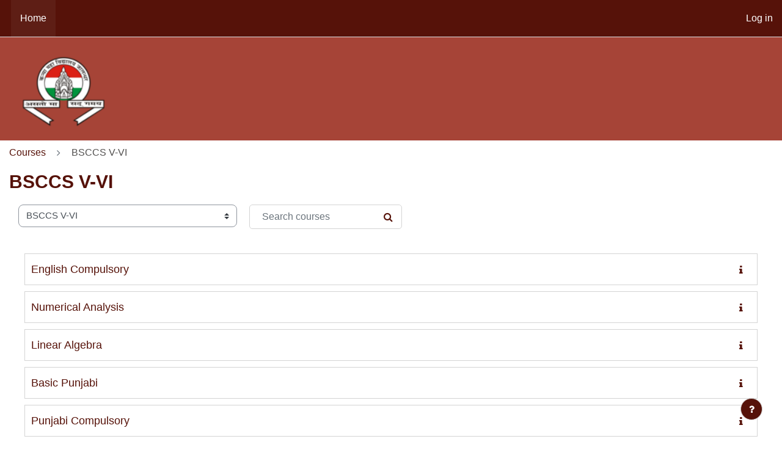

--- FILE ---
content_type: text/html; charset=utf-8
request_url: https://onlinelms.kmviic.org.in/course/index.php?categoryid=28
body_size: 10011
content:
<!DOCTYPE html>

<html  dir="ltr" lang="en" xml:lang="en">
<head>
    <title>KMV_LMS: All courses</title>
    <link rel="shortcut icon" href="https://onlinelms.kmviic.org.in/theme/image.php/eguru/theme/1698732477/favicon" />
    <meta http-equiv="Content-Type" content="text/html; charset=utf-8" />
<meta name="keywords" content="moodle, KMV_LMS: All courses" />
<link rel="stylesheet" type="text/css" href="https://onlinelms.kmviic.org.in/theme/yui_combo.php?rollup/3.17.2/yui-moodlesimple-min.css" /><script id="firstthemesheet" type="text/css">/** Required in order to fix style inclusion problems in IE with YUI **/</script><link rel="stylesheet" type="text/css" href="https://onlinelms.kmviic.org.in/theme/styles.php/eguru/1698732477_1/all" />
<script>
//<![CDATA[
var M = {}; M.yui = {};
M.pageloadstarttime = new Date();
M.cfg = {"wwwroot":"https:\/\/onlinelms.kmviic.org.in","homeurl":{},"sesskey":"YO5x3jiqU3","sessiontimeout":"28800","sessiontimeoutwarning":"1200","themerev":"1698732477","slasharguments":1,"theme":"eguru","iconsystemmodule":"core\/icon_system_fontawesome","jsrev":"1695227795","admin":"admin","svgicons":true,"usertimezone":"Asia\/Kolkata","courseId":1,"courseContextId":2,"contextid":46,"contextInstanceId":28,"langrev":1695227795,"templaterev":"1695227795"};var yui1ConfigFn = function(me) {if(/-skin|reset|fonts|grids|base/.test(me.name)){me.type='css';me.path=me.path.replace(/\.js/,'.css');me.path=me.path.replace(/\/yui2-skin/,'/assets/skins/sam/yui2-skin')}};
var yui2ConfigFn = function(me) {var parts=me.name.replace(/^moodle-/,'').split('-'),component=parts.shift(),module=parts[0],min='-min';if(/-(skin|core)$/.test(me.name)){parts.pop();me.type='css';min=''}
if(module){var filename=parts.join('-');me.path=component+'/'+module+'/'+filename+min+'.'+me.type}else{me.path=component+'/'+component+'.'+me.type}};
YUI_config = {"debug":false,"base":"https:\/\/onlinelms.kmviic.org.in\/lib\/yuilib\/3.17.2\/","comboBase":"https:\/\/onlinelms.kmviic.org.in\/theme\/yui_combo.php?","combine":true,"filter":null,"insertBefore":"firstthemesheet","groups":{"yui2":{"base":"https:\/\/onlinelms.kmviic.org.in\/lib\/yuilib\/2in3\/2.9.0\/build\/","comboBase":"https:\/\/onlinelms.kmviic.org.in\/theme\/yui_combo.php?","combine":true,"ext":false,"root":"2in3\/2.9.0\/build\/","patterns":{"yui2-":{"group":"yui2","configFn":yui1ConfigFn}}},"moodle":{"name":"moodle","base":"https:\/\/onlinelms.kmviic.org.in\/theme\/yui_combo.php?m\/1695227795\/","combine":true,"comboBase":"https:\/\/onlinelms.kmviic.org.in\/theme\/yui_combo.php?","ext":false,"root":"m\/1695227795\/","patterns":{"moodle-":{"group":"moodle","configFn":yui2ConfigFn}},"filter":null,"modules":{"moodle-core-chooserdialogue":{"requires":["base","panel","moodle-core-notification"]},"moodle-core-actionmenu":{"requires":["base","event","node-event-simulate"]},"moodle-core-blocks":{"requires":["base","node","io","dom","dd","dd-scroll","moodle-core-dragdrop","moodle-core-notification"]},"moodle-core-formchangechecker":{"requires":["base","event-focus","moodle-core-event"]},"moodle-core-handlebars":{"condition":{"trigger":"handlebars","when":"after"}},"moodle-core-notification":{"requires":["moodle-core-notification-dialogue","moodle-core-notification-alert","moodle-core-notification-confirm","moodle-core-notification-exception","moodle-core-notification-ajaxexception"]},"moodle-core-notification-dialogue":{"requires":["base","node","panel","escape","event-key","dd-plugin","moodle-core-widget-focusafterclose","moodle-core-lockscroll"]},"moodle-core-notification-alert":{"requires":["moodle-core-notification-dialogue"]},"moodle-core-notification-confirm":{"requires":["moodle-core-notification-dialogue"]},"moodle-core-notification-exception":{"requires":["moodle-core-notification-dialogue"]},"moodle-core-notification-ajaxexception":{"requires":["moodle-core-notification-dialogue"]},"moodle-core-lockscroll":{"requires":["plugin","base-build"]},"moodle-core-event":{"requires":["event-custom"]},"moodle-core-popuphelp":{"requires":["moodle-core-tooltip"]},"moodle-core-languninstallconfirm":{"requires":["base","node","moodle-core-notification-confirm","moodle-core-notification-alert"]},"moodle-core-tooltip":{"requires":["base","node","io-base","moodle-core-notification-dialogue","json-parse","widget-position","widget-position-align","event-outside","cache-base"]},"moodle-core-dragdrop":{"requires":["base","node","io","dom","dd","event-key","event-focus","moodle-core-notification"]},"moodle-core-maintenancemodetimer":{"requires":["base","node"]},"moodle-core_availability-form":{"requires":["base","node","event","event-delegate","panel","moodle-core-notification-dialogue","json"]},"moodle-backup-confirmcancel":{"requires":["node","node-event-simulate","moodle-core-notification-confirm"]},"moodle-backup-backupselectall":{"requires":["node","event","node-event-simulate","anim"]},"moodle-course-management":{"requires":["base","node","io-base","moodle-core-notification-exception","json-parse","dd-constrain","dd-proxy","dd-drop","dd-delegate","node-event-delegate"]},"moodle-course-categoryexpander":{"requires":["node","event-key"]},"moodle-course-dragdrop":{"requires":["base","node","io","dom","dd","dd-scroll","moodle-core-dragdrop","moodle-core-notification","moodle-course-coursebase","moodle-course-util"]},"moodle-course-util":{"requires":["node"],"use":["moodle-course-util-base"],"submodules":{"moodle-course-util-base":{},"moodle-course-util-section":{"requires":["node","moodle-course-util-base"]},"moodle-course-util-cm":{"requires":["node","moodle-course-util-base"]}}},"moodle-form-shortforms":{"requires":["node","base","selector-css3","moodle-core-event"]},"moodle-form-passwordunmask":{"requires":[]},"moodle-form-dateselector":{"requires":["base","node","overlay","calendar"]},"moodle-question-chooser":{"requires":["moodle-core-chooserdialogue"]},"moodle-question-searchform":{"requires":["base","node"]},"moodle-question-preview":{"requires":["base","dom","event-delegate","event-key","core_question_engine"]},"moodle-availability_completion-form":{"requires":["base","node","event","moodle-core_availability-form"]},"moodle-availability_date-form":{"requires":["base","node","event","io","moodle-core_availability-form"]},"moodle-availability_grade-form":{"requires":["base","node","event","moodle-core_availability-form"]},"moodle-availability_group-form":{"requires":["base","node","event","moodle-core_availability-form"]},"moodle-availability_grouping-form":{"requires":["base","node","event","moodle-core_availability-form"]},"moodle-availability_profile-form":{"requires":["base","node","event","moodle-core_availability-form"]},"moodle-mod_assign-history":{"requires":["node","transition"]},"moodle-mod_attendance-groupfilter":{"requires":["base","node"]},"moodle-mod_quiz-autosave":{"requires":["base","node","event","event-valuechange","node-event-delegate","io-form"]},"moodle-mod_quiz-quizbase":{"requires":["base","node"]},"moodle-mod_quiz-questionchooser":{"requires":["moodle-core-chooserdialogue","moodle-mod_quiz-util","querystring-parse"]},"moodle-mod_quiz-toolboxes":{"requires":["base","node","event","event-key","io","moodle-mod_quiz-quizbase","moodle-mod_quiz-util-slot","moodle-core-notification-ajaxexception"]},"moodle-mod_quiz-modform":{"requires":["base","node","event"]},"moodle-mod_quiz-dragdrop":{"requires":["base","node","io","dom","dd","dd-scroll","moodle-core-dragdrop","moodle-core-notification","moodle-mod_quiz-quizbase","moodle-mod_quiz-util-base","moodle-mod_quiz-util-page","moodle-mod_quiz-util-slot","moodle-course-util"]},"moodle-mod_quiz-util":{"requires":["node","moodle-core-actionmenu"],"use":["moodle-mod_quiz-util-base"],"submodules":{"moodle-mod_quiz-util-base":{},"moodle-mod_quiz-util-slot":{"requires":["node","moodle-mod_quiz-util-base"]},"moodle-mod_quiz-util-page":{"requires":["node","moodle-mod_quiz-util-base"]}}},"moodle-message_airnotifier-toolboxes":{"requires":["base","node","io"]},"moodle-filter_glossary-autolinker":{"requires":["base","node","io-base","json-parse","event-delegate","overlay","moodle-core-event","moodle-core-notification-alert","moodle-core-notification-exception","moodle-core-notification-ajaxexception"]},"moodle-filter_mathjaxloader-loader":{"requires":["moodle-core-event"]},"moodle-editor_atto-rangy":{"requires":[]},"moodle-editor_atto-editor":{"requires":["node","transition","io","overlay","escape","event","event-simulate","event-custom","node-event-html5","node-event-simulate","yui-throttle","moodle-core-notification-dialogue","moodle-core-notification-confirm","moodle-editor_atto-rangy","handlebars","timers","querystring-stringify"]},"moodle-editor_atto-plugin":{"requires":["node","base","escape","event","event-outside","handlebars","event-custom","timers","moodle-editor_atto-menu"]},"moodle-editor_atto-menu":{"requires":["moodle-core-notification-dialogue","node","event","event-custom"]},"moodle-report_eventlist-eventfilter":{"requires":["base","event","node","node-event-delegate","datatable","autocomplete","autocomplete-filters"]},"moodle-report_loglive-fetchlogs":{"requires":["base","event","node","io","node-event-delegate"]},"moodle-gradereport_history-userselector":{"requires":["escape","event-delegate","event-key","handlebars","io-base","json-parse","moodle-core-notification-dialogue"]},"moodle-qbank_editquestion-chooser":{"requires":["moodle-core-chooserdialogue"]},"moodle-tool_capability-search":{"requires":["base","node"]},"moodle-tool_lp-dragdrop-reorder":{"requires":["moodle-core-dragdrop"]},"moodle-tool_monitor-dropdown":{"requires":["base","event","node"]},"moodle-assignfeedback_editpdf-editor":{"requires":["base","event","node","io","graphics","json","event-move","event-resize","transition","querystring-stringify-simple","moodle-core-notification-dialog","moodle-core-notification-alert","moodle-core-notification-warning","moodle-core-notification-exception","moodle-core-notification-ajaxexception"]},"moodle-atto_accessibilitychecker-button":{"requires":["color-base","moodle-editor_atto-plugin"]},"moodle-atto_accessibilityhelper-button":{"requires":["moodle-editor_atto-plugin"]},"moodle-atto_align-button":{"requires":["moodle-editor_atto-plugin"]},"moodle-atto_bold-button":{"requires":["moodle-editor_atto-plugin"]},"moodle-atto_charmap-button":{"requires":["moodle-editor_atto-plugin"]},"moodle-atto_clear-button":{"requires":["moodle-editor_atto-plugin"]},"moodle-atto_collapse-button":{"requires":["moodle-editor_atto-plugin"]},"moodle-atto_emojipicker-button":{"requires":["moodle-editor_atto-plugin"]},"moodle-atto_emoticon-button":{"requires":["moodle-editor_atto-plugin"]},"moodle-atto_equation-button":{"requires":["moodle-editor_atto-plugin","moodle-core-event","io","event-valuechange","tabview","array-extras"]},"moodle-atto_h5p-button":{"requires":["moodle-editor_atto-plugin"]},"moodle-atto_html-codemirror":{"requires":["moodle-atto_html-codemirror-skin"]},"moodle-atto_html-button":{"requires":["promise","moodle-editor_atto-plugin","moodle-atto_html-beautify","moodle-atto_html-codemirror","event-valuechange"]},"moodle-atto_html-beautify":{},"moodle-atto_image-button":{"requires":["moodle-editor_atto-plugin"]},"moodle-atto_indent-button":{"requires":["moodle-editor_atto-plugin"]},"moodle-atto_italic-button":{"requires":["moodle-editor_atto-plugin"]},"moodle-atto_link-button":{"requires":["moodle-editor_atto-plugin"]},"moodle-atto_managefiles-usedfiles":{"requires":["node","escape"]},"moodle-atto_managefiles-button":{"requires":["moodle-editor_atto-plugin"]},"moodle-atto_media-button":{"requires":["moodle-editor_atto-plugin","moodle-form-shortforms"]},"moodle-atto_noautolink-button":{"requires":["moodle-editor_atto-plugin"]},"moodle-atto_orderedlist-button":{"requires":["moodle-editor_atto-plugin"]},"moodle-atto_recordrtc-recording":{"requires":["moodle-atto_recordrtc-button"]},"moodle-atto_recordrtc-button":{"requires":["moodle-editor_atto-plugin","moodle-atto_recordrtc-recording"]},"moodle-atto_rtl-button":{"requires":["moodle-editor_atto-plugin"]},"moodle-atto_strike-button":{"requires":["moodle-editor_atto-plugin"]},"moodle-atto_subscript-button":{"requires":["moodle-editor_atto-plugin"]},"moodle-atto_superscript-button":{"requires":["moodle-editor_atto-plugin"]},"moodle-atto_table-button":{"requires":["moodle-editor_atto-plugin","moodle-editor_atto-menu","event","event-valuechange"]},"moodle-atto_title-button":{"requires":["moodle-editor_atto-plugin"]},"moodle-atto_underline-button":{"requires":["moodle-editor_atto-plugin"]},"moodle-atto_undo-button":{"requires":["moodle-editor_atto-plugin"]},"moodle-atto_unorderedlist-button":{"requires":["moodle-editor_atto-plugin"]}}},"gallery":{"name":"gallery","base":"https:\/\/onlinelms.kmviic.org.in\/lib\/yuilib\/gallery\/","combine":true,"comboBase":"https:\/\/onlinelms.kmviic.org.in\/theme\/yui_combo.php?","ext":false,"root":"gallery\/1695227795\/","patterns":{"gallery-":{"group":"gallery"}}}},"modules":{"core_filepicker":{"name":"core_filepicker","fullpath":"https:\/\/onlinelms.kmviic.org.in\/lib\/javascript.php\/1695227795\/repository\/filepicker.js","requires":["base","node","node-event-simulate","json","async-queue","io-base","io-upload-iframe","io-form","yui2-treeview","panel","cookie","datatable","datatable-sort","resize-plugin","dd-plugin","escape","moodle-core_filepicker","moodle-core-notification-dialogue"]},"core_comment":{"name":"core_comment","fullpath":"https:\/\/onlinelms.kmviic.org.in\/lib\/javascript.php\/1695227795\/comment\/comment.js","requires":["base","io-base","node","json","yui2-animation","overlay","escape"]},"mathjax":{"name":"mathjax","fullpath":"https:\/\/cdn.jsdelivr.net\/npm\/mathjax@2.7.9\/MathJax.js?delayStartupUntil=configured"}}};
M.yui.loader = {modules: {}};

//]]>
</script>

    <meta name="viewport" content="width=device-width, initial-scale=1.0">
</head>
<body  id="page-course-index-category" class="format-site limitedwidth  path-course path-course-index chrome dir-ltr lang-en yui-skin-sam yui3-skin-sam onlinelms-kmviic-org-in pagelayout-coursecategory course-1 context-46 category-28 notloggedin uses-drawers">
<div class="toast-wrapper mx-auto py-0 fixed-top" role="status" aria-live="polite"></div>
<div id="page-wrapper" class="d-print-block">

    <div>
    <a class="sr-only sr-only-focusable" href="#maincontent">Skip to main content</a>
</div><script src="https://onlinelms.kmviic.org.in/lib/javascript.php/1695227795/lib/polyfills/polyfill.js"></script>
<script src="https://onlinelms.kmviic.org.in/theme/yui_combo.php?rollup/3.17.2/yui-moodlesimple-min.js"></script><script src="https://onlinelms.kmviic.org.in/theme/jquery.php/core/jquery-3.6.0.min.js"></script>
<script src="https://onlinelms.kmviic.org.in/lib/javascript.php/1695227795/lib/javascript-static.js"></script>
<script>
//<![CDATA[
document.body.className += ' jsenabled';
//]]>
</script>



    
<nav id="header" class="navbar fixed-top navbar-light bg-white navbar-expand" aria-label="Site navigation">

    <div class="container-fluid">
        <div class="header-menubar">
            <button class="navbar-toggler aabtn d-block d-md-none px-1 my-1 border-0" data-toggler="drawers" data-action="toggle" data-target="theme_boost-drawers-primary">
                <span class="navbar-toggler-icon"></span>
                <span class="sr-only">Side panel</span>
            </button>

                <div class="primary-navigation">
                    <nav class="moremenu navigation">
                        <ul id="moremenu-696b9d07b4e3e-navbar-nav" role="menubar" class="nav more-nav navbar-nav">
                                    <li data-key="home" class="nav-item" role="none" data-forceintomoremenu="false">
                                                <a role="menuitem" class="nav-link active "
                                                    href="https://onlinelms.kmviic.org.in/"
                                                    aria-current="true"
                                                    
                                                >
                                                    Home
                                                </a>
                                    </li>
                            <li role="none" class="nav-item dropdown dropdownmoremenu d-none" data-region="morebutton">
                                <a class="dropdown-toggle nav-link " href="#" id="moremenu-dropdown-696b9d07b4e3e" role="menuitem" data-toggle="dropdown" aria-haspopup="true" aria-expanded="false" tabindex="-1">
                                    More
                                </a>
                                <ul class="dropdown-menu dropdown-menu-left" data-region="moredropdown" aria-labelledby="moremenu-dropdown-696b9d07b4e3e" role="menu">
                                </ul>
                            </li>
                        </ul>
                    </nav>
                </div>

            <ul class="navbar-nav d-none d-md-flex my-1 px-1">
                <!-- page_heading_menu -->
                
            </ul>

            <div id="usernavigation" class="navbar-nav ml-auto">
                
                <div class="d-flex align-items-stretch usermenu-container" data-region="usermenu">
                        <div class="usermenu">
                                <span class="login pl-2">
                                        <a href="https://onlinelms.kmviic.org.in/login/index.php">Log in</a>
                                </span>
                        </div>
                </div>
                
            </div>
        </div>
    </div>
</nav>


<div  class="drawer drawer-left drawer-primary d-print-none not-initialized" data-region="fixed-drawer" id="theme_boost-drawers-primary" data-preference="" data-state="show-drawer-primary" data-forceopen="0" data-close-on-resize="1">
    <div class="drawerheader">
        <button
            class="btn drawertoggle icon-no-margin hidden"
            data-toggler="drawers"
            data-action="closedrawer"
            data-target="theme_boost-drawers-primary"
            data-toggle="tooltip"
            data-placement="right"
            title="Close drawer"
        >
            <i class="icon fa fa-times fa-fw " aria-hidden="true"  ></i>
        </button>
    </div>
    <div class="drawercontent drag-container" data-usertour="scroller">
                <div class="list-group">
                <a href="https://onlinelms.kmviic.org.in/" class="list-group-item list-group-item-action active " aria-current="true">
                    Home
                </a>
        </div>

    </div>
</div>
    
    <div class="header-main">
      <div class="container-fluid">
    	<nav class="navbar navbar-toggleable-md">
    		<div class="header-logo">
    		  <a class="navbar-brand" href="https://onlinelms.kmviic.org.in/?redirect=0">
    			<img src="//onlinelms.kmviic.org.in/pluginfile.php/1/theme_eguru/logo/1698732477/logo1.png" width="183" height="67" alt="Eguru">
    		  </a>
    		</div>
    
    		<button class="navbar-toggler navbar-toggler-right d-lg-none nocontent-navbar" type="button" data-toggle="collapse" data-target="#navbarSupportedContent" aria-controls="navbarSupportedContent" aria-expanded="false" aria-label="Toggle navigation">
    		  <span class="navbar-toggler-icon"></span>
    		</button>
    
    		<div class="collapse navbar-collapse" id="navbarSupportedContent">
    		  <div class="custom-menu">
    			<ul class="navbar-nav mr-auto">
    			  
    			</ul>
    		  </div>
    		  <div class="clearfix"></div>
    		</div>
    	</nav>
      </div>
    </div>
    
    <!--E.O.Header-->    <div id="page" data-region="mainpage" data-usertour="scroller" class="drawers   drag-container">
        <div id="topofscroll" class="main-inner">
            <div class="drawer-toggles d-flex">
            </div>
            <header id="page-header" class="header-maxwidth d-print-none">
    <div class="w-100">
        <div class="d-flex flex-wrap">
            <div id="page-navbar">
                <nav aria-label="Navigation bar">
    <ol class="breadcrumb">
                <li class="breadcrumb-item">
                    <a href="https://onlinelms.kmviic.org.in/course/index.php"  >Courses</a>
                </li>
        
                <li class="breadcrumb-item"><span>BSCCS V-VI</span></li>
        </ol>
</nav>
            </div>
            <div class="ml-auto d-flex">
                
            </div>
            <div id="course-header">
                
            </div>
        </div>
        <div class="d-flex align-items-center">
                    <div class="mr-auto">
                        <div class="page-context-header"><div class="page-header-headings"><h1 class="h2">BSCCS V-VI</h1></div></div>
                    </div>
            <div class="header-actions-container ml-auto" data-region="header-actions-container">
            </div>
        </div>
    </div>
</header>
            <div id="page-content" class="pb-3 d-print-block">
                <div id="region-main-box">
                    <section id="region-main" aria-label="Content">

                        <span class="notifications" id="user-notifications"></span>
                        <div role="main"><span id="maincontent"></span><span></span><div class="container-fluid tertiary-navigation" id="action_bar">
    <div class="row">
            <div class="navitem">
                <div class="urlselect text-truncate w-100">
                    <form method="post" action="https://onlinelms.kmviic.org.in/course/jumpto.php" class="form-inline" id="url_select_f696b9d077b2c51">
                        <input type="hidden" name="sesskey" value="YO5x3jiqU3">
                            <label for="url_select696b9d077b2c52" class="sr-only">
                                Course categories
                            </label>
                        <select  id="url_select696b9d077b2c52" class="custom-select urlselect text-truncate w-100" name="jump"
                                 >
                                    <option value="/course/index.php?categoryid=2" >BA  I-II</option>
                                    <option value="/course/index.php?categoryid=3" >BA III-IV</option>
                                    <option value="/course/index.php?categoryid=4" >BA V-VI</option>
                                    <option value="/course/index.php?categoryid=5" >BAHONSENG I-II</option>
                                    <option value="/course/index.php?categoryid=7" >BAHONSENG V-VI</option>
                                    <option value="/course/index.php?categoryid=8" >BAJMC I-II</option>
                                    <option value="/course/index.php?categoryid=9" >BAJMC III-IV</option>
                                    <option value="/course/index.php?categoryid=10" >BAJMC V-VI</option>
                                    <option value="/course/index.php?categoryid=11" >BBA I-II</option>
                                    <option value="/course/index.php?categoryid=12" >BBA III-IV</option>
                                    <option value="/course/index.php?categoryid=13" >BBA V-VI</option>
                                    <option value="/course/index.php?categoryid=14" >BCA I-II</option>
                                    <option value="/course/index.php?categoryid=15" >BCA III-IV</option>
                                    <option value="/course/index.php?categoryid=16" >BCA V-VI</option>
                                    <option value="/course/index.php?categoryid=17" >MCOM (FYIP) Semester I-II</option>
                                    <option value="/course/index.php?categoryid=18" >BCOMHONS III-IV</option>
                                    <option value="/course/index.php?categoryid=19" >BCOMHONS V-VI</option>
                                    <option value="/course/index.php?categoryid=20" >BCOMR I-II</option>
                                    <option value="/course/index.php?categoryid=21" >BCOMR III-IV</option>
                                    <option value="/course/index.php?categoryid=22" >BCOMR V-VI</option>
                                    <option value="/course/index.php?categoryid=23" >BSCBIOTECH I-II</option>
                                    <option value="/course/index.php?categoryid=25" >BSCBIOTECH V-VI</option>
                                    <option value="/course/index.php?categoryid=24" >BSCBIOTECH III-IV</option>
                                    <option value="/course/index.php?categoryid=26" >BSCCS I-II</option>
                                    <option value="/course/index.php?categoryid=27" >BSCCS III-IV</option>
                                    <option value="/course/index.php?categoryid=28" selected>BSCCS V-VI</option>
                                    <option value="/course/index.php?categoryid=29" >BSCECO I-II</option>
                                    <option value="/course/index.php?categoryid=30" >BSCECO III-IV</option>
                                    <option value="/course/index.php?categoryid=31" >BSCECO V-VI</option>
                                    <option value="/course/index.php?categoryid=32" >BSCFD I-II</option>
                                    <option value="/course/index.php?categoryid=33" >BSCFD III-IV</option>
                                    <option value="/course/index.php?categoryid=34" >BSCFD V-VI</option>
                                    <option value="/course/index.php?categoryid=35" >BSCHOMESCIENCE I-II</option>
                                    <option value="/course/index.php?categoryid=36" >BSCHOMESCIENCE III-IV</option>
                                    <option value="/course/index.php?categoryid=37" >BSCHOMESCIENCE V-VI</option>
                                    <option value="/course/index.php?categoryid=38" >MSCMATH(FYIP) I-II</option>
                                    <option value="/course/index.php?categoryid=39" >BSCHONSMATH III-IV</option>
                                    <option value="/course/index.php?categoryid=40" >BSCHONSMATH V-VI</option>
                                    <option value="/course/index.php?categoryid=41" >BSCHONSPHYSICS I-II</option>
                                    <option value="/course/index.php?categoryid=42" >BSCHONSPHYSICS III-IV</option>
                                    <option value="/course/index.php?categoryid=43" >BSCHONSPHYSICS V-VI</option>
                                    <option value="/course/index.php?categoryid=44" >BSCIT I-II</option>
                                    <option value="/course/index.php?categoryid=45" >BSCIT III-IV</option>
                                    <option value="/course/index.php?categoryid=46" >BSCIT V-VI</option>
                                    <option value="/course/index.php?categoryid=47" > BSCMED I-II</option>
                                    <option value="/course/index.php?categoryid=48" > BSCMED III-IV</option>
                                    <option value="/course/index.php?categoryid=49" >BSCMED V-VI</option>
                                    <option value="/course/index.php?categoryid=50" >BSCMEDFSM I-II</option>
                                    <option value="/course/index.php?categoryid=51" >BSCMEDFSM III-IV</option>
                                    <option value="/course/index.php?categoryid=52" >BSCMEDFSM V-VI</option>
                                    <option value="/course/index.php?categoryid=53" >BSCNONMED I-II</option>
                                    <option value="/course/index.php?categoryid=54" >BSCNONMED III-IV</option>
                                    <option value="/course/index.php?categoryid=55" >BSCNONMED V-VI</option>
                                    <option value="/course/index.php?categoryid=56" >BVOC(AI &amp; DS) I-II</option>
                                    <option value="/course/index.php?categoryid=57" >BVOC(AI &amp; DS) III-IV</option>
                                    <option value="/course/index.php?categoryid=58" >BVOC(AI &amp; DS) V-VI</option>
                                    <option value="/course/index.php?categoryid=59" >BVOCANIMATION I-II</option>
                                    <option value="/course/index.php?categoryid=60" >BVOCANIMATION III-IV</option>
                                    <option value="/course/index.php?categoryid=61" >BVOCANIMATION V-VI</option>
                                    <option value="/course/index.php?categoryid=62" >BVOCBW I-II</option>
                                    <option value="/course/index.php?categoryid=63" >BVOCBW III-IV</option>
                                    <option value="/course/index.php?categoryid=64" >BVOCBW V-VI</option>
                                    <option value="/course/index.php?categoryid=65" >BVOCHT I-II</option>
                                    <option value="/course/index.php?categoryid=66" >BVOCHT III-IV</option>
                                    <option value="/course/index.php?categoryid=67" >BVOCHT V-VI</option>
                                    <option value="/course/index.php?categoryid=68" >BVOCMSP I-II</option>
                                    <option value="/course/index.php?categoryid=69" >BVOCMSP III-IV</option>
                                    <option value="/course/index.php?categoryid=70" >BVOCMSP V-VI</option>
                                    <option value="/course/index.php?categoryid=71" >BVOCNEH I-II</option>
                                    <option value="/course/index.php?categoryid=72" >BVOCNEH III-IV</option>
                                    <option value="/course/index.php?categoryid=73" >BVOCNEH V-VI</option>
                                    <option value="/course/index.php?categoryid=74" >BVOCRM I-II</option>
                                    <option value="/course/index.php?categoryid=75" >BVOCRM III-IV</option>
                                    <option value="/course/index.php?categoryid=76" >BVOCRM V-VI</option>
                                    <option value="/course/index.php?categoryid=77" >BVOCTDAT I-II</option>
                                    <option value="/course/index.php?categoryid=78" >BVOCTDAT III-IV</option>
                                    <option value="/course/index.php?categoryid=79" >BVOCTDAT V-VI</option>
                                    <option value="/course/index.php?categoryid=81" >Diploma in Cosmetology I-II</option>
                                    <option value="/course/index.php?categoryid=80" >DCA I-II</option>
                                    <option value="/course/index.php?categoryid=82" >Diploma in Early Childhood Care &amp; Education I-II</option>
                                    <option value="/course/index.php?categoryid=83" >Diploma in Fashion Design I-II</option>
                                    <option value="/course/index.php?categoryid=85" >MACOSMO I-II</option>
                                    <option value="/course/index.php?categoryid=86" >MACOSMO III-IV</option>
                                    <option value="/course/index.php?categoryid=87" >MADANCE I-II</option>
                                    <option value="/course/index.php?categoryid=88" >MADANCE III-IV</option>
                                    <option value="/course/index.php?categoryid=89" >MAECO I-II</option>
                                    <option value="/course/index.php?categoryid=90" >MAECO III-IV</option>
                                    <option value="/course/index.php?categoryid=91" >MAENG I-II</option>
                                    <option value="/course/index.php?categoryid=92" >MAENG III-IV</option>
                                    <option value="/course/index.php?categoryid=93" >MAFA I-II</option>
                                    <option value="/course/index.php?categoryid=94" >MAFA III-IV</option>
                                    <option value="/course/index.php?categoryid=95" >MAHINDI I-II</option>
                                    <option value="/course/index.php?categoryid=96" > MAHINDI III-IV</option>
                                    <option value="/course/index.php?categoryid=97" >MAJMC I-II</option>
                                    <option value="/course/index.php?categoryid=98" >MAJMC III-IV</option>
                                    <option value="/course/index.php?categoryid=99" >MAMUSIC I-II</option>
                                    <option value="/course/index.php?categoryid=100" >MAMUSICV III-IV</option>
                                    <option value="/course/index.php?categoryid=101" >MAPSY I-II</option>
                                    <option value="/course/index.php?categoryid=102" >MAPSY III-IV</option>
                                    <option value="/course/index.php?categoryid=103" >MAPUNJABI I-II</option>
                                    <option value="/course/index.php?categoryid=104" >MAPUNJABI III-IV</option>
                                    <option value="/course/index.php?categoryid=105" >M.COM I-II</option>
                                    <option value="/course/index.php?categoryid=106" >MSCBOTANY I-II</option>
                                    <option value="/course/index.php?categoryid=107" >MSCBOTANY III-IV</option>
                                    <option value="/course/index.php?categoryid=108" >MSCCS I-II</option>
                                    <option value="/course/index.php?categoryid=109" >MSCCS III-IV</option>
                                    <option value="/course/index.php?categoryid=110" >MSCFD I-II</option>
                                    <option value="/course/index.php?categoryid=111" >MSCFD III-IV</option>
                                    <option value="/course/index.php?categoryid=112" >MSCMATH I-II</option>
                                    <option value="/course/index.php?categoryid=113" >MSCMATH III-IV</option>
                                    <option value="/course/index.php?categoryid=114" >MSCPHYSICS I-II</option>
                                    <option value="/course/index.php?categoryid=115" >MSCPHYSICS III-IV</option>
                                    <option value="/course/index.php?categoryid=116" >MSCZOO I-II</option>
                                    <option value="/course/index.php?categoryid=117" >MSCZOO III-IV</option>
                                    <option value="/course/index.php?categoryid=118" >MVOCANIMATION I-II</option>
                                    <option value="/course/index.php?categoryid=119" >MVOCANIMATION III-IV</option>
                                    <option value="/course/index.php?categoryid=120" >MVOCRM I-II</option>
                                    <option value="/course/index.php?categoryid=121" >MVOCRM III-IV</option>
                                    <option value="/course/index.php?categoryid=122" >MVOCTDAT I-II</option>
                                    <option value="/course/index.php?categoryid=123" >MVOCTDAT III-IV</option>
                                    <option value="/course/index.php?categoryid=124" >PGDND I-II</option>
                                    <option value="/course/index.php?categoryid=125" >MSCCHE I-II</option>
                                    <option value="/course/index.php?categoryid=126" >MSCCHE III-IV</option>
                                    <option value="/course/index.php?categoryid=127" >M.COM III-IV</option>
                                    <option value="/course/index.php?categoryid=128" >Extra/notinuse</option>
                                    <option value="/course/index.php?categoryid=129" >EVS for All Semester III-IV</option>
                                    <option value="/course/index.php?categoryid=130" >PGDCA I-II</option>
                        </select>
                            <noscript>
                                <input type="submit" class="btn btn-secondary ml-1" value="Go">
                            </noscript>
                    </form>
                </div>
            </div>
            <div class="navitem">
                <div class="simplesearchform ">
                    <form autocomplete="off" action="https://onlinelms.kmviic.org.in/course/management.php" method="get" accept-charset="utf-8" class="mform form-inline simplesearchform">
                    <div class="input-group">
                        <label for="searchinput-696b9d07820b9696b9d077b2c53">
                            <span class="sr-only">Search courses</span>
                        </label>
                        <input type="text"
                           id="searchinput-696b9d07820b9696b9d077b2c53"
                           class="form-control"
                           placeholder="Search courses"
                           aria-label="Search courses"
                           name="search"
                           data-region="input"
                           autocomplete="off"
                           value=""
                        >
                        <div class="input-group-append">
                            <button type="submit" class="btn  btn-primary search-icon">
                                <i class="icon fa fa-search fa-fw " aria-hidden="true"  ></i>
                                <span class="sr-only">Search courses</span>
                            </button>
                        </div>
                
                    </div>
                    </form>
                </div>            </div>
    </div>
</div><div class="course_category_tree clearfix "><div class="content"><div class="courses category-browse category-browse-28"><div class="coursebox clearfix odd first collapsed" data-courseid="2202" data-type="1"><div class="info"><div class="coursename"><a class="" href="https://onlinelms.kmviic.org.in/course/view.php?id=2202">English Compulsory</a></div><div class="moreinfo"><a title="Summary" href="https://onlinelms.kmviic.org.in/course/info.php?id=2202"><i class="icon fa fa-info fa-fw "  title="Summary" role="img" aria-label="Summary"></i></a></div></div><div class="content content-block"></div></div><div class="coursebox clearfix even collapsed" data-courseid="2081" data-type="1"><div class="info"><div class="coursename"><a class="" href="https://onlinelms.kmviic.org.in/course/view.php?id=2081">Numerical Analysis</a></div><div class="moreinfo"><a title="Summary" href="https://onlinelms.kmviic.org.in/course/info.php?id=2081"><i class="icon fa fa-info fa-fw "  title="Summary" role="img" aria-label="Summary"></i></a></div></div><div class="content content-block"></div></div><div class="coursebox clearfix odd collapsed" data-courseid="2067" data-type="1"><div class="info"><div class="coursename"><a class="" href="https://onlinelms.kmviic.org.in/course/view.php?id=2067">Linear Algebra</a></div><div class="moreinfo"><a title="Summary" href="https://onlinelms.kmviic.org.in/course/info.php?id=2067"><i class="icon fa fa-info fa-fw "  title="Summary" role="img" aria-label="Summary"></i></a></div></div><div class="content content-block"></div></div><div class="coursebox clearfix even collapsed" data-courseid="2027" data-type="1"><div class="info"><div class="coursename"><a class="" href="https://onlinelms.kmviic.org.in/course/view.php?id=2027">Basic Punjabi</a></div><div class="moreinfo"><a title="Summary" href="https://onlinelms.kmviic.org.in/course/info.php?id=2027"><i class="icon fa fa-info fa-fw "  title="Summary" role="img" aria-label="Summary"></i></a></div></div><div class="content content-block"></div></div><div class="coursebox clearfix odd collapsed" data-courseid="2023" data-type="1"><div class="info"><div class="coursename"><a class="" href="https://onlinelms.kmviic.org.in/course/view.php?id=2023">Punjabi Compulsory</a></div><div class="moreinfo"><a title="Summary" href="https://onlinelms.kmviic.org.in/course/info.php?id=2023"><i class="icon fa fa-info fa-fw "  title="Summary" role="img" aria-label="Summary"></i></a></div></div><div class="content content-block"></div></div><div class="coursebox clearfix even collapsed" data-courseid="2012" data-type="1"><div class="info"><div class="coursename"><a class="" href="https://onlinelms.kmviic.org.in/course/view.php?id=2012">Lab on Business Data Processing</a></div><div class="moreinfo"><a title="Summary" href="https://onlinelms.kmviic.org.in/course/info.php?id=2012"><i class="icon fa fa-info fa-fw "  title="Summary" role="img" aria-label="Summary"></i></a></div></div><div class="content content-block"></div></div><div class="coursebox clearfix odd collapsed" data-courseid="2011" data-type="1"><div class="info"><div class="coursename"><a class="" href="https://onlinelms.kmviic.org.in/course/view.php?id=2011">Business Data Processing</a></div><div class="moreinfo"><a title="Summary" href="https://onlinelms.kmviic.org.in/course/info.php?id=2011"><i class="icon fa fa-info fa-fw "  title="Summary" role="img" aria-label="Summary"></i></a></div></div><div class="content content-block"></div></div><div class="coursebox clearfix even collapsed" data-courseid="185" data-type="1"><div class="info"><div class="coursename"><a class="" href="https://onlinelms.kmviic.org.in/course/view.php?id=185">  PHC BSCCS-5</a></div><div class="moreinfo"><a title="Summary" href="https://onlinelms.kmviic.org.in/course/info.php?id=185"><i class="icon fa fa-info fa-fw "  title="Summary" role="img" aria-label="Summary"></i></a></div></div><div class="content content-block"></div></div><div class="coursebox clearfix odd collapsed" data-courseid="190" data-type="1"><div class="info"><div class="coursename"><a class="" href="https://onlinelms.kmviic.org.in/course/view.php?id=190">Basic Punjabi   BSCCS-5</a></div><div class="moreinfo"><a title="Summary" href="https://onlinelms.kmviic.org.in/course/info.php?id=190"><i class="icon fa fa-info fa-fw "  title="Summary" role="img" aria-label="Summary"></i></a></div></div><div class="content content-block"></div></div><div class="coursebox clearfix even collapsed" data-courseid="184" data-type="1"><div class="info"><div class="coursename"><a class="" href="https://onlinelms.kmviic.org.in/course/view.php?id=184">Basic Punjabi BSCCS 5</a></div><div class="moreinfo"><a title="Summary" href="https://onlinelms.kmviic.org.in/course/info.php?id=184"><i class="icon fa fa-info fa-fw "  title="Summary" role="img" aria-label="Summary"></i></a></div></div><div class="content content-block"></div></div><div class="coursebox clearfix odd collapsed" data-courseid="1092" data-type="1"><div class="info"><div class="coursename"><a class="" href="https://onlinelms.kmviic.org.in/course/view.php?id=1092">Computer Science (Information Technology)</a></div><div class="moreinfo"><a title="Summary" href="https://onlinelms.kmviic.org.in/course/info.php?id=1092"><i class="icon fa fa-info fa-fw "  title="Summary" role="img" aria-label="Summary"></i></a></div></div><div class="content content-block"></div></div><div class="coursebox clearfix even collapsed" data-courseid="1093" data-type="1"><div class="info"><div class="coursename"><a class="" href="https://onlinelms.kmviic.org.in/course/view.php?id=1093">Computer Science Practical (P)</a></div><div class="moreinfo"><a title="Summary" href="https://onlinelms.kmviic.org.in/course/info.php?id=1093"><i class="icon fa fa-info fa-fw "  title="Summary" role="img" aria-label="Summary"></i></a></div></div><div class="content content-block"></div></div><div class="coursebox clearfix odd collapsed" data-courseid="191" data-type="1"><div class="info"><div class="coursename"><a class="" href="https://onlinelms.kmviic.org.in/course/view.php?id=191">General English   BSCCS-5</a></div><div class="moreinfo"><a title="Summary" href="https://onlinelms.kmviic.org.in/course/info.php?id=191"><i class="icon fa fa-info fa-fw "  title="Summary" role="img" aria-label="Summary"></i></a></div></div><div class="content content-block"></div></div><div class="coursebox clearfix even collapsed" data-courseid="2007" data-type="1"><div class="info"><div class="coursename"><a class="" href="https://onlinelms.kmviic.org.in/course/view.php?id=2007">Information Technology</a></div><div class="moreinfo"><a title="Summary" href="https://onlinelms.kmviic.org.in/course/info.php?id=2007"><i class="icon fa fa-info fa-fw "  title="Summary" role="img" aria-label="Summary"></i></a></div></div><div class="content content-block"></div></div><div class="coursebox clearfix odd collapsed" data-courseid="2008" data-type="1"><div class="info"><div class="coursename"><a class="" href="https://onlinelms.kmviic.org.in/course/view.php?id=2008">Lab on Information technology</a></div><div class="moreinfo"><a title="Summary" href="https://onlinelms.kmviic.org.in/course/info.php?id=2008"><i class="icon fa fa-info fa-fw "  title="Summary" role="img" aria-label="Summary"></i></a></div></div><div class="content content-block"></div></div><div class="coursebox clearfix even collapsed" data-courseid="187" data-type="1"><div class="info"><div class="coursename"><a class="" href="https://onlinelms.kmviic.org.in/course/view.php?id=187">Mathematics (Linear Algebra)</a></div><div class="moreinfo"><a title="Summary" href="https://onlinelms.kmviic.org.in/course/info.php?id=187"><i class="icon fa fa-info fa-fw "  title="Summary" role="img" aria-label="Summary"></i></a></div></div><div class="content content-block"></div></div><div class="coursebox clearfix odd collapsed" data-courseid="1091" data-type="1"><div class="info"><div class="coursename"><a class="" href="https://onlinelms.kmviic.org.in/course/view.php?id=1091">Mathematics (Numerical Analysis)</a></div><div class="moreinfo"><a title="Summary" href="https://onlinelms.kmviic.org.in/course/info.php?id=1091"><i class="icon fa fa-info fa-fw "  title="Summary" role="img" aria-label="Summary"></i></a></div></div><div class="content content-block"></div></div><div class="coursebox clearfix even collapsed" data-courseid="1094" data-type="1"><div class="info"><div class="coursename"><a class="" href="https://onlinelms.kmviic.org.in/course/view.php?id=1094">Physics (Radiation and Particle Physics) </a></div><div class="moreinfo"><a title="Summary" href="https://onlinelms.kmviic.org.in/course/info.php?id=1094"><i class="icon fa fa-info fa-fw "  title="Summary" role="img" aria-label="Summary"></i></a></div></div><div class="content content-block"></div></div><div class="coursebox clearfix odd last collapsed" data-courseid="1096" data-type="1"><div class="info"><div class="coursename"><a class="" href="https://onlinelms.kmviic.org.in/course/view.php?id=1096">Physics Practical</a></div><div class="moreinfo"><a title="Summary" href="https://onlinelms.kmviic.org.in/course/info.php?id=1096"><i class="icon fa fa-info fa-fw "  title="Summary" role="img" aria-label="Summary"></i></a></div></div><div class="content content-block"></div></div></div></div></div></div>
                        
                        

                    </section>
                </div>
            </div>
        </div>
            <footer id="page-footer" class="footer-block">
                <div id="footer">
                        <div class="footer-main">
                            <div class="container-fluid">
                                <div class="row">
                                    <div class="col-md-3">
                                        <div class="footer-desc">
                                            <div class="logo-footer">
                                                <a href="https://onlinelms.kmviic.org.in/?redirect=0">
                                                    <img src="//onlinelms.kmviic.org.in/pluginfile.php/1/theme_eguru/logo/1698732477/logo1.png" width="183" height="67" alt="Eguru">
                                                </a>
                                            </div>
                                            <p>Kanya Maha Vidyalaya (Autonomous)</p>
                                        </div>
                                    </div>
                                    <div class="col-md-3">
                                        <div class="footer-nav">
                                            <h4>Quick Links</h4>
                                            <ul>
                                            
                                            </ul>
                                        </div>
                                    </div>
                                    <div class="col-md-3">
                                        <div class="social-media">
                                            <h4>Follow Us</h4>
                                            <ul>
                                                <li class="smedia-01">
                                                    <a href="https://www.facebook.com/yourfacebookid" target="_blank">
                                                        <span class="media-icon">
                                                        <i class="fa fa-facebook"></i>
                                                        </span>
                                                        <span class="media-name">Facebook</span>
                                                    </a>
                                                </li>
        
                                                <li class="smedia-02">
                                                    <a href="https://twitter.com/yourtwittername" target="_blank">
                                                        <span class="media-icon">
                                                        <i class="fa fa-twitter"></i>
                                                        </span>
                                                        <span class="media-name">Twitter</span>
                                                    </a>
                                                </li>
        
                                                <li class="smedia-03">
                                                    <a href="https://www.google.com/+yourgoogleplusid" target="_blank">
                                                        <span class="media-icon">
                                                        <i class="fa fa-google-plus"></i>
                                                        </span>
                                                        <span class="media-name">Google Plus</span>
                                                    </a>
                                                </li>
        
                                                <li class="smedia-04">
                                                    <a href="https://in.pinterest.com/yourpinterestname/" target="_blank">
                                                    <span class="media-icon">
                                                    <i class="fa fa-pinterest-p"></i>
                                                    </span>
                                                    <span class="media-name">Pinterest</span>
                                                    </a>
                                                </li>
                                            </ul>
                                        </div>
                                    </div>
                                    <div class="col-md-3">
                                        <div class="footer-contact">
                                            <h4>Contact</h4>
                                            <p>Kanya Maha Vidyalaya (KMV) Autonomous, Jalandhar- 144004</p>
                                                <p><i class="fa fa-phone-square"></i>Phone: 0181-2296605, 2296606</p>
        
                                                <p><i class="fa fa-envelope"></i>
                                                E-mail: <a class="mail-link" href="mailto:kmvfeedback@gmail.com">kmvfeedback@gmail.com</a>
                                                </p>
        
                                        </div>
                                    </div>
                                </div>
                            </div>
                        </div>
                    <div class="footer-foot">
                        <div class="container">Kanya Maha Vidyalaya , 2023-24</div>
                    </div>
                </div>
                <div data-region="footer-container-popover">
                    <button class="btn btn-icon bg-secondary icon-no-margin btn-footer-popover" data-action="footer-popover" aria-label="Show footer">
                        <i class="icon fa fa-question fa-fw " aria-hidden="true"  ></i>
                    </button>
                </div>
                <div class="footer-content-popover container" data-region="footer-content-popover">
                        <div class="footer-section p-3 border-bottom">
        
        
                                <div><a href="https://onlinelms.kmviic.org.in/user/contactsitesupport.php"><i class="icon fa fa-envelope-o fa-fw " aria-hidden="true"  ></i>Contact site support</a></div>
                        </div>
                    <div class="footer-section p-3 border-bottom">
                        <div class="logininfo">
                            <div class="logininfo">You are not logged in. (<a href="https://onlinelms.kmviic.org.in/login/index.php">Log in</a>)</div>
                        </div>
                        <div class="tool_usertours-resettourcontainer">
                        </div>
        
                        <div class="tool_dataprivacy"><a href="https://onlinelms.kmviic.org.in/admin/tool/dataprivacy/summary.php">Data retention summary</a></div><a href="https://download.moodle.org/mobile?version=2022041904&amp;lang=en&amp;iosappid=633359593&amp;androidappid=com.moodle.moodlemobile">Get the mobile app</a>
                        <script>
//<![CDATA[
var require = {
    baseUrl : 'https://onlinelms.kmviic.org.in/lib/requirejs.php/1695227795/',
    // We only support AMD modules with an explicit define() statement.
    enforceDefine: true,
    skipDataMain: true,
    waitSeconds : 0,

    paths: {
        jquery: 'https://onlinelms.kmviic.org.in/lib/javascript.php/1695227795/lib/jquery/jquery-3.6.0.min',
        jqueryui: 'https://onlinelms.kmviic.org.in/lib/javascript.php/1695227795/lib/jquery/ui-1.13.0/jquery-ui.min',
        jqueryprivate: 'https://onlinelms.kmviic.org.in/lib/javascript.php/1695227795/lib/requirejs/jquery-private'
    },

    // Custom jquery config map.
    map: {
      // '*' means all modules will get 'jqueryprivate'
      // for their 'jquery' dependency.
      '*': { jquery: 'jqueryprivate' },
      // Stub module for 'process'. This is a workaround for a bug in MathJax (see MDL-60458).
      '*': { process: 'core/first' },

      // 'jquery-private' wants the real jQuery module
      // though. If this line was not here, there would
      // be an unresolvable cyclic dependency.
      jqueryprivate: { jquery: 'jquery' }
    }
};

//]]>
</script>
<script src="https://onlinelms.kmviic.org.in/lib/javascript.php/1695227795/lib/requirejs/require.min.js"></script>
<script>
//<![CDATA[
M.util.js_pending("core/first");
require(['core/first'], function() {
require(['core/prefetch'])
;
require(["media_videojs/loader"], function(loader) {
    loader.setUp('en');
});;

        require(['jquery', 'core/custom_interaction_events'], function($, CustomEvents) {
            CustomEvents.define('#url_select696b9d077b2c52', [CustomEvents.events.accessibleChange]);
            $('#url_select696b9d077b2c52').on(CustomEvents.events.accessibleChange, function() {
                if (!$(this).val()) {
                    return false;
                }
                $('#url_select_f696b9d077b2c51').submit();
            });
        });
    ;

    require(['core/moremenu'], function(moremenu) {
        moremenu(document.querySelector('#moremenu-696b9d07b4e3e-navbar-nav'));
    });
;

    require(['core/usermenu'], function(UserMenu) {
        UserMenu.init();
    });
;

require(['theme_boost/drawers']);
;

require(['theme_boost/footer-popover'], function(FooterPopover) {
    FooterPopover.init();
});
;

require(['theme_boost/loader', 'theme_boost/drawer'], function(Loader, Drawer) {
    Drawer.init();
    M.util.js_complete('theme_boost/loader');
});
;
M.util.js_pending('core/notification'); require(['core/notification'], function(amd) {amd.init(46, []); M.util.js_complete('core/notification');});;
M.util.js_pending('core/log'); require(['core/log'], function(amd) {amd.setConfig({"level":"warn"}); M.util.js_complete('core/log');});;
M.util.js_pending('core/page_global'); require(['core/page_global'], function(amd) {amd.init(); M.util.js_complete('core/page_global');});;
M.util.js_pending('core/utility'); require(['core/utility'], function(amd) {M.util.js_complete('core/utility');});
    M.util.js_complete("core/first");
});
//]]>
</script>
<script src="https://onlinelms.kmviic.org.in/lib/javascript.php/1695227795/theme/eguru/javascript/theme.js"></script>
<script>
//<![CDATA[
M.str = {"moodle":{"lastmodified":"Last modified","name":"Name","error":"Error","info":"Information","yes":"Yes","no":"No","cancel":"Cancel","confirm":"Confirm","areyousure":"Are you sure?","closebuttontitle":"Close","unknownerror":"Unknown error","file":"File","url":"URL","collapseall":"Collapse all","expandall":"Expand all"},"repository":{"type":"Type","size":"Size","invalidjson":"Invalid JSON string","nofilesattached":"No files attached","filepicker":"File picker","logout":"Logout","nofilesavailable":"No files available","norepositoriesavailable":"Sorry, none of your current repositories can return files in the required format.","fileexistsdialogheader":"File exists","fileexistsdialog_editor":"A file with that name has already been attached to the text you are editing.","fileexistsdialog_filemanager":"A file with that name has already been attached","renameto":"Rename to \"{$a}\"","referencesexist":"There are {$a} links to this file","select":"Select"},"admin":{"confirmdeletecomments":"You are about to delete comments, are you sure?","confirmation":"Confirmation"},"debug":{"debuginfo":"Debug info","line":"Line","stacktrace":"Stack trace"},"langconfig":{"labelsep":": "}};
//]]>
</script>
<script>
//<![CDATA[
(function() {Y.use("moodle-filter_mathjaxloader-loader",function() {M.filter_mathjaxloader.configure({"mathjaxconfig":"\nMathJax.Hub.Config({\n    config: [\"Accessible.js\", \"Safe.js\"],\n    errorSettings: { message: [\"!\"] },\n    skipStartupTypeset: true,\n    messageStyle: \"none\"\n});\n","lang":"en"});
});
Y.use("moodle-course-categoryexpander",function() {Y.Moodle.course.categoryexpander.init();
});
M.util.help_popups.setup(Y);
 M.util.js_pending('random696b9d077b2c55'); Y.on('domready', function() { M.util.js_complete("init");  M.util.js_complete('random696b9d077b2c55'); });
})();
//]]>
</script>

                    </div>
                    <div class="footer-section p-3">
                        <div>Powered by <a href="https://moodle.com">Moodle</a></div>
                    </div>
                </div>
        
                <div class="footer-content-debugging footer-dark bg-dark text-light">
                    <div class="container-fluid footer-dark-inner">
                        
                    </div>
                </div>
            </footer>
    </div>
    
</div>

</body>
</html>